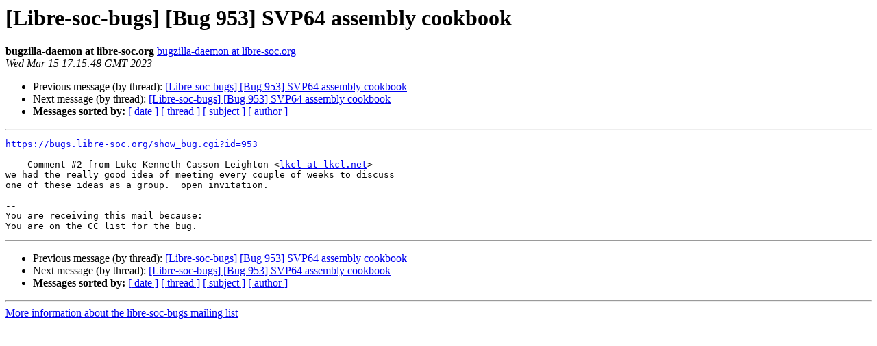

--- FILE ---
content_type: text/html
request_url: http://lists.libre-soc.org/pipermail/libre-soc-bugs/2023-March/009158.html
body_size: 1135
content:
<!DOCTYPE HTML PUBLIC "-//W3C//DTD HTML 4.01 Transitional//EN">
<HTML>
 <HEAD>
   <TITLE> [Libre-soc-bugs] [Bug 953] SVP64 assembly cookbook
   </TITLE>
   <LINK REL="Index" HREF="index.html">
   <LINK REL="made" HREF="mailto:libre-soc-bugs%40lists.libre-riscv.org?Subject=Re%3A%20%5BLibre-soc-bugs%5D%20%5BBug%20953%5D%20SVP64%20assembly%20cookbook&In-Reply-To=%3Cbug-953-13-vxbNBf4oNf%40https.bugs.libre-soc.org/%3E">
   <META NAME="robots" CONTENT="index,nofollow">
   <style type="text/css">
       pre {
           white-space: pre-wrap;       /* css-2.1, curent FF, Opera, Safari */
           }
   </style>
   <META http-equiv="Content-Type" content="text/html; charset=utf-8">
   <LINK REL="Previous" HREF="009127.html">
   <LINK REL="Next" HREF="009190.html">
 </HEAD>
 <BODY BGCOLOR="#ffffff">
   <H1>[Libre-soc-bugs] [Bug 953] SVP64 assembly cookbook</H1>
    <B>bugzilla-daemon at libre-soc.org</B> 
    <A HREF="mailto:libre-soc-bugs%40lists.libre-riscv.org?Subject=Re%3A%20%5BLibre-soc-bugs%5D%20%5BBug%20953%5D%20SVP64%20assembly%20cookbook&In-Reply-To=%3Cbug-953-13-vxbNBf4oNf%40https.bugs.libre-soc.org/%3E" TITLE="[Libre-soc-bugs] [Bug 953] SVP64 assembly cookbook">bugzilla-daemon at libre-soc.org
       </A><BR>
    <I>Wed Mar 15 17:15:48 GMT 2023</I>
    <P><UL>
        <LI>Previous message (by thread): <A HREF="009127.html">[Libre-soc-bugs] [Bug 953] SVP64 assembly cookbook
</A></LI>
        <LI>Next message (by thread): <A HREF="009190.html">[Libre-soc-bugs] [Bug 953] SVP64 assembly cookbook
</A></LI>
         <LI> <B>Messages sorted by:</B> 
              <a href="date.html#9158">[ date ]</a>
              <a href="thread.html#9158">[ thread ]</a>
              <a href="subject.html#9158">[ subject ]</a>
              <a href="author.html#9158">[ author ]</a>
         </LI>
       </UL>
    <HR>  
<!--beginarticle-->
<PRE><A HREF="https://bugs.libre-soc.org/show_bug.cgi?id=953">https://bugs.libre-soc.org/show_bug.cgi?id=953</A>

--- Comment #2 from Luke Kenneth Casson Leighton &lt;<A HREF="http://lists.libre-soc.org/mailman/listinfo/libre-soc-bugs">lkcl at lkcl.net</A>&gt; ---
we had the really good idea of meeting every couple of weeks to discuss
one of these ideas as a group.  open invitation.

-- 
You are receiving this mail because:
You are on the CC list for the bug.
</PRE>







<!--endarticle-->
    <HR>
    <P><UL>
        <!--threads-->
	<LI>Previous message (by thread): <A HREF="009127.html">[Libre-soc-bugs] [Bug 953] SVP64 assembly cookbook
</A></LI>
	<LI>Next message (by thread): <A HREF="009190.html">[Libre-soc-bugs] [Bug 953] SVP64 assembly cookbook
</A></LI>
         <LI> <B>Messages sorted by:</B> 
              <a href="date.html#9158">[ date ]</a>
              <a href="thread.html#9158">[ thread ]</a>
              <a href="subject.html#9158">[ subject ]</a>
              <a href="author.html#9158">[ author ]</a>
         </LI>
       </UL>

<hr>
<a href="http://lists.libre-soc.org/mailman/listinfo/libre-soc-bugs">More information about the libre-soc-bugs
mailing list</a><br>
</BODY></HTML>
